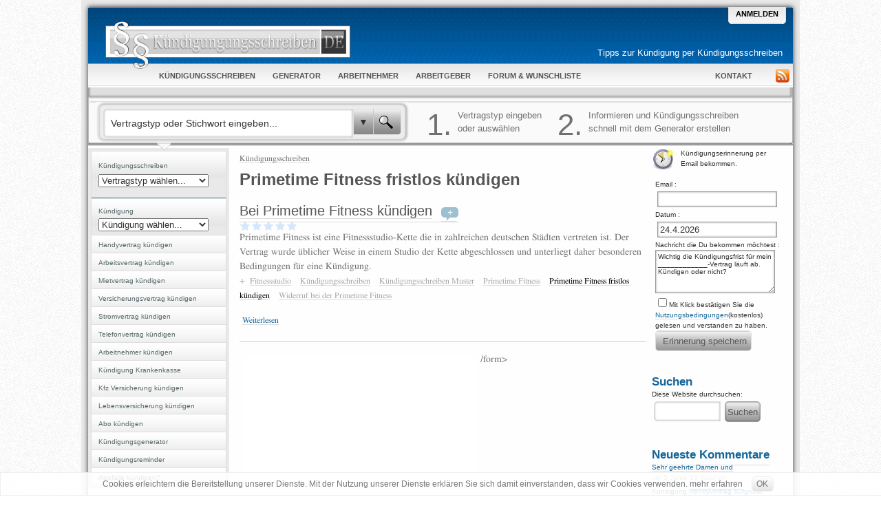

--- FILE ---
content_type: text/html; charset=utf-8
request_url: https://www.xn--kndigungsschreiben-m6b.de/category/tags/primetime-fitness-fristlos-k%C3%BCndigen
body_size: 4775
content:
<!DOCTYPE html> 
<html xmlns="http://www.w3.org/1999/xhtml" lang="de" xml:lang="de" dir="ltr" id="html-main">

<head>
<meta http-equiv="Content-Type" content="text/html; charset=utf-8" />
<meta name="viewport" content="width=device-width, initial-scale=1">
  <title>Primetime Fitness fristlos kündigen | Kündigungsschreiben</title>
  <meta http-equiv="Content-Type" content="text/html; charset=utf-8" />
<link rel="alternate" type="application/rss+xml" title="RSS - Primetime Fitness fristlos kündigen" href="/taxonomy/term/3433/0/feed" />
<link rel="shortcut icon" href="/sites/all/themes/kuendigungsschreiben/favicon.ico" type="image/x-icon" />
<meta name="keywords" content="Kündigungsschreiben,Kündigung schreiben,kündigen" />
<link rel="canonical" href="https://www.xn--kndigungsschreiben-m6b.de/category/tags/primetime-fitness-fristlos-k%C3%BCndigen" />
<meta name="revisit-after" content="1 day" />
  <link type="text/css" rel="stylesheet" media="all" href="/sites/default/files/css/css_86e2e4b0caa222cb1946c7ec56c3aae3.css" />
  <script type="text/javascript" src="/sites/default/files/js/js_e98a679c63086e9005bef8035c6e7653.jsmin.js"></script>
<script type="text/javascript">
<!--//--><![CDATA[//><!--
jQuery.extend(Drupal.settings, { "basePath": "/", "fivestar": { "titleUser": "Eigene Bewertung: ", "titleAverage": "Durchschnitt: ", "feedbackSavingVote": "Saving your vote...", "feedbackVoteSaved": "Die Bewertung wurde gespeichert.", "feedbackDeletingVote": "Bewertung wird gelöscht...", "feedbackVoteDeleted": "Die Bewertung wurde gelöscht." } });
//--><!]]>
</script>

<link rel="alternate" type="application/rss+xml" title="Kündigungsschreiben Wichtigste Beiträge" href="/rssfeed.xml" />
<link rel="search" type="application/opensearchdescription+xml" title="Kündigungsschreiben - Suche auf Kündigungsschreiben.de" href="https://www.xn--kndigungsschreiben-m6b.de/sites/all/themes/kuendigungsschreiben/search.xml"/>
	
  <script type="text/javascript"> </script>


<!--[if lte IE 6]>
<link rel="stylesheet" href="/sites/all/themes/kuendigungsschreiben/ie6-fixes.css" type="text/css">
<![endif]-->

<!--[if lte IE 7]>
<link rel="stylesheet" href="/sites/all/themes/kuendigungsschreiben/ie7-fixes.css" type="text/css">
<![endif]-->


    <script>
    (adsbygoogle = window.adsbygoogle || []).push({
        google_ad_client: "ca-pub-4861762152215476",
        enable_page_level_ads: true
    });
    </script>
</head>

<body class="body-main">
    <div class="body-background">
    <div class="border-top">
     
	 
	 <!-- balloons--><div id="circules">



      <!--make-it-center--><div class="make-it-center">




       <div class="blick"></div>

      <div class="cap"></div>

      <!--main-content--><div class="main-content">


               <div class="top clear-block">

			   <div class="slogan">
			   <h2>
                                               <a href="/" title="Kündigungsschreiben" style="color:black;">
			   <img src="/sites/all/themes/kuendigungsschreiben/logo.png" alt="Kündigungsschreiben" />
			   
                                           
                                               
                                               </a>
                                           </h2>
                                       </div>



            <!-- log-box-->
			
			<div class="log-box ">
                
				 
				 
    				 <!-- log-box-first --><div class="log-box-first"><div class="left-side"><div class="right-side">
				 <a href="/user">Anmelden</a>				 <!-- /log-box-first --></div></div></div>


				 
	
 	
    

            <!-- /log-box--></div>



                                           					<div id="slg"><p>Tipps zur Kündigung per Kündigungsschreiben</p></div>
					


                     </div>



 


                 <div class="menu-background">
                 <div class="main-menu clear-block">
                 <div class="menu-side-left"><div class="menu-side-right clear-block">


 
  <div class="block block-menu" id="block-menu-primary-links">
   <h2 class="title">Primary links</h2>    <div class="content"><ul class="menu"><li class="leaf first"><a href="/#ks" title="Kündigungsschreiben - Vorlagen und Muster in der Übersicht"><span>Kündigungsschreiben</span></a></li>
<li class="leaf"><a href="/k%C3%BCndigungsschreibengenerator"><span>Generator</span></a></li>
<li class="leaf"><a href="/k%C3%BCndigungsschreiben-arbeitnehmer"><span>Arbeitnehmer</span></a></li>
<li class="leaf"><a href="/arbeitnehmer-k%C3%BCndigen"><span>Arbeitgeber</span></a></li>
<li class="leaf"><a href="/forum" title="Forum: Stelle Fragen zum Thema Kündigung und Kündigungsschreiben &amp; bekomme Antworten. Wunschliste: Wünsch dir neue Funktionen und Informationen."><span>Forum & Wunschliste</span></a></li>
<li class="leaf last"><a href="/k%C3%BCndigungsschreiben-de-kontaktieren" title="Kontaktformular um Kündigungsschreiben.de zu kontaktieren"><span>Kontakt</span></a></li>
</ul></div>
 </div>
 

					
				<div class="rss-box">
    
		<a href="/rss.xml" title="RSS-Feed zum Thema Kündigungsschreiben und Kündigung"><div id="rssimg"></div></a>
	

     
                </div>	
					</div><!--menu-side-right-->
					</div> <!--menu-side-left-->
					</div>
					</div>

 
<div id="selp"></div>
<div id="spanel"><div id="sle"><div id="sre"><div class="cte">

<div class="sbo">
<div class="sble">
<div class="sbre">
<form action="/relay.php" accept-charset="utf-8" name="such-relay-top" method="get">
<input class="acsearch" name="acsearch" autocomplete="off" type="text" value="Vertragstyp oder Stichwort eingeben..."/><input type="button" class="bt" value="▼" name="selsearch" /><input type="submit"  name="tsearch" class="bt2"  value=" " />
</form>
</div>
</div>
</div>
<div id="sinfo">
<div class="huge">1.</div><div class="si1">Vertragstyp eingeben oder auswählen</div>
<div class="huge">2.</div><div class="si2">Informieren und Kündigungsschreiben schnell mit dem Generator erstellen</div>
</div>
</div></div></div></div>

 



                   <!--column-left--> <div class="column-left">
                    <div class="block block-menu" id="block-menu-secondary-links">
   <h2 class="title">Secondary links</h2>    <div class="content"><ul class="menu"><li class="leaf first"><a href="/#ks" id="kds"><span>Kündigungsschreiben</span></a></li>
<li class="leaf"><a href="/k%C3%BCndigung" id="kd"><span>Kündigung</span></a></li>
<li class="leaf"><a href="/handyvertrag-k%C3%BCndigen" title="Kündigungsschreiben Handyvertrag erklärt"><span>Handyvertrag kündigen</span></a></li>
<li class="leaf"><a href="/arbeitsvertrag-k%C3%BCndigen" title="Kündigungsschreiben Arbeitsvertrag erklärt"><span>Arbeitsvertrag kündigen</span></a></li>
<li class="leaf"><a href="/mietvertrag-k%C3%BCndigen"><span>Mietvertrag kündigen</span></a></li>
<li class="leaf"><a href="/versicherung-k%C3%BCndigen"><span>Versicherungsvertrag kündigen</span></a></li>
<li class="leaf"><a href="/stromvertrag-k%C3%BCndigen"><span>Stromvertrag kündigen</span></a></li>
<li class="leaf"><a href="/telefonvertrag-k%C3%BCndigen"><span>Telefonvertrag kündigen</span></a></li>
<li class="leaf"><a href="/arbeitnehmer-k%C3%BCndigen" title="Kündigungsschreiben Arbeitnehmer erklärt"><span>Arbeitnehmer kündigen</span></a></li>
<li class="leaf"><a href="/k%C3%BCndigung-krankenkasse" title="Kündigung der Krankenkasse erklärt"><span>Kündigung Krankenkasse</span></a></li>
<li class="leaf"><a href="/kfz-versicherung-k%C3%BCndigen"><span>Kfz Versicherung kündigen</span></a></li>
<li class="leaf"><a href="/lebensversicherung-k%C3%BCndigen"><span>Lebensversicherung kündigen</span></a></li>
<li class="leaf"><a href="/abo-k%C3%BCndigen"><span>Abo kündigen</span></a></li>
<li class="leaf"><a href="/k%C3%BCndigungsschreibengenerator" title="Einfach und schnell mit dem kostenlosen Kündigungsschreiben-Generator dein Kündigungsschreiben erstellen und Drucken bzw. Speichern als HTML,Word Doc oder PDF"><span>Kündigungsgenerator</span></a></li>
<li class="leaf"><a href="/k%C3%BCndigungsreminder" title="Die Kündigungserinnerung, jetzt eintragen und rechtzeitig kündigen. kostenlos"><span>Kündigungsreminder</span></a></li>
<li class="leaf last"><a href="/abofalle-k%C3%BCndigen"><span>Abofalle kündigen?</span></a></li>
</ul></div>
 </div>
  <div class="block block-block" id="block-block-4">
       <div class="content"><div class="cmx">
<div class="mgmr">
<style type="text/css">
.sl3 { width: 160px; height: 600px; }
@media (max-width: 766px) { .sl3 {display:none; } }
@media (min-width: 767px) { .sl3 {width: 160px; height: 600px; } }
@media (min-width: 959px) { .sl3 {width: 160px; height: 600px; } }
</style>
<!-- ks-right v2 -->
<ins class="adsbygoogle sl3"
     style="display:inline-block"
     data-ad-client="ca-pub-4861762152215476"
     data-ad-slot="4173811914"></ins>
<script>
(adsbygoogle = window.adsbygoogle || []).push({});
</script>
</div>
</div></div>
 </div>
  <div class="block block-user" id="block-user-1">
   <h2 class="title">Navigation</h2>    <div class="content"><ul class="menu"><li class="leaf first"><a href="https://www.kündigungsschreiben.de/news" title="News zum Thema Kündigungsschreiben und Kündigung"><span>News</span></a></li>
<li class="leaf"><a href="/forum"><span>Foren</span></a></li>
<li class="leaf"><a href="/search"><span>Suchen</span></a></li>
<li class="leaf"><a href="/contact"><span>Kontaktieren</span></a></li>
<li class="leaf"><a href="/poll"><span>Umfragen</span></a></li>
<li class="leaf last"><a href="/tracker" title=""><span>Letzte Beiträge</span></a></li>
</ul></div>
 </div>
  <div class="block block-forum" id="block-forum-1">
   <h2 class="title">Neue Forenbeiträge</h2>    <div class="content"><div class="item-list"><ul><li class="first"><a href="/dies-ist-das-forum-um-neue-funktionen-und-information-zu-w%C3%BCnschen" title="3 Kommentare">Dies ist das Forum um neue Funktionen und Information zu Wünschen</a></li>
<li><a href="/regeln-bitte-vor-dem-posten-lesen">Regeln (Bitte vor dem posten lesen)</a></li>
<li><a href="/regeln-bitte-vor-dem-posten-lesen-1" title="2 Kommentare">Regeln (Bitte vor dem posten lesen)</a></li>
<li class="last"><a href="/regeln-bitte-vor-dem-posten-lesen-0">Regeln (Bitte vor dem posten lesen)</a></li>
</ul></div><div class="more-link"><a href="/forum" title="Neueste Beiträge im Forum lesen.">Weiter</a></div></div>
 </div>
		           <!-- /column-left--></div>



<!-- column-2 --><div class="column-2
">


                   <div class="right-col-main clear-block">


                   <!--column-center--> <div class="column-center clear-block">
                   <div class="col-cent-border">







<div class="breadcrumb"><a href="/">Kündigungsschreiben</a></div>
<h1 class="page-title">Primetime Fitness fristlos kündigen</h1>
		
	

		




  <div class="node clear-block node-in-list">




  <h2 class="title"><a href="/bei-primetime-fitness-k%C3%BCndigen">Bei Primetime Fitness kündigen</a>
  
      <span class="comment-cloud">
        <a href="/comment/reply/1052#comment-form"><span class="ps">+</span></a>
        </span>&nbsp;
    </h2>
    
  
  
   
    <div class="content clear-block">
    
  <div class="fivestar-static-form-item"><div class="form-item">
 <div class="fivestar-widget-static fivestar-widget-static-vote fivestar-widget-static-5 clear-block"><div class="star star-1 star-odd star-first"><span class="on">5</span></div><div class="star star-2 star-even"><span class="on"></span></div><div class="star star-3 star-odd"><span class="on"></span></div><div class="star star-4 star-even"><span class="on"></span></div><div class="star star-5 star-odd star-last"><span class="on"></span></div></div>
</div>
</div>Primetime Fitness ist eine Fitnessstudio-Kette die in zahlreichen deutschen Städten vertreten ist. 

Der Vertrag wurde üblicher Weise in einem Studio der Kette abgeschlossen und unterliegt daher besonderen Bedingungen für eine Kündigung. </div>



     <div class="taxonomy">+ <ul class="links inline"><li class="taxonomy_term_160 first"><a href="/category/tags/fitnessstudio" rel="tag" title="">Fitnessstudio</a></li>
<li class="taxonomy_term_37"><a href="/category/categories/k%C3%BCndigungsschreiben" rel="tag" title="">Kündigungsschreiben</a></li>
<li class="taxonomy_term_184"><a href="/category/tags/k%C3%BCndigungsschreiben-muster" rel="tag" title="">Kündigungsschreiben Muster</a></li>
<li class="taxonomy_term_3432"><a href="/category/tags/primetime-fitness" rel="tag" title="">Primetime Fitness</a></li>
<li class="taxonomy_term_3433 active"><a href="/category/tags/primetime-fitness-fristlos-k%C3%BCndigen" rel="tag" title="" class="active">Primetime Fitness fristlos kündigen</a></li>
<li class="taxonomy_term_3434 last"><a href="/category/tags/widerruf-bei-der-primetime-fitness" rel="tag" title="">Widerruf bei der Primetime Fitness</a></li>
</ul></div> 
    <div class="links-to-left"><div class="links"><ul class="links inline"><li class="comment_add first"><a href="/comment/reply/1052#comment-form" title="Dieser Seite einen neuen Kommentar hinzufügen.">Neuen Kommentar schreiben</a></li>
<li class="node_read_more last"><a href="/bei-primetime-fitness-k%C3%BCndigen" title="Den Rest von Bei Primetime Fitness kündigen lesen.">Weiterlesen</a></li>
</ul></div></div>     

  </div>
/form><div id="cm1"><style type="text/css">
.sl1 { width: 340px; height: 285px; }
@media (min-width: 1px) { .sl1 {width: 255px; height: 255px; } }
@media (min-width: 480px) { .sl1 {width: 255px; height: 255px; } }
@media (min-width: 767px) { .sl1 {width: 340px; height: 285px; } }
@media (min-width: 959px) { .sl1 {width: 340px; height: 285px; } }
</style>
<!-- ks-top v2 -->
<ins class="adsbygoogle sl1"
     style="display:inline-block"
     data-ad-client="ca-pub-4861762152215476"
     data-ad-slot="2697078713"></ins>
<script>
(adsbygoogle = window.adsbygoogle || []).push({});
</script></div>
<div class="cmx"><div id="adbtm"><style type="text/css">
.sl2 { width: 340px; height: 285px; }
@media (min-width: 1px) { .sl2 {width: 255px; height: 255px; } }
@media (min-width: 480px) { .sl2 {width: 340px; height: 285px; } }
@media (min-width: 767px) { .sl2 {width: 340px; height: 285px; } }
@media (min-width: 959px) { .sl2 {width: 340px; height: 285px; } }
</style>
<!-- ks-bt v2 -->
<ins class="adsbygoogle sl2"
     style="display:inline-block"
     data-ad-client="ca-pub-4861762152215476"
     data-ad-slot="5650545115"></ins>
<script>
(adsbygoogle = window.adsbygoogle || []).push({});
</script></div></div>


                   <!-- /col-cent-border--></div>
                   <!-- /column-center-->  </div>



                   <!--column-right--><div class="column-right clear-block">
           
  <div class="block block-block" id="block-block-2">
       <div class="content"><div class="rmfrm">
﻿
<a name="reminder"></a>


<div class="reminder-icon">&nbsp;</div>
<b>Kündigungserinnerung per Email
bekommen.</b>
<form method="get" name="kreminder" accept-charset="utf-8" action="/category/tags/primetime-fitness-fristlos-k%C3%BCndigen#reminder">
Email :<br> <input type="text" name="remail"  value="" /><br>
Datum :<br> <input type="text" class="idate " name="rdatum" value="24.4.2026" />
<br>Nachricht die Du bekommen möchtest :<br>
<textarea  name="rtext" cols="21" rows="5" style="font-size:10px;">Wichtig die Kündigungsfrist für mein ____________-Vertrag läuft ab. Kündigen oder nicht?
</textarea>
<div >
 <input type="checkbox" name="nbed" value="checked">Mit Klick bestätigen Sie die <a href="/reminder-nutzungsbedingungen" target="_blank">Nutzungsbedingungen</a>(kostenlos)
 gelesen und verstanden zu haben.</div>
<input type="submit" class="stdbtn" value=" Erinnerung speichern ">
</form>
</div>

</div>
 </div>
  <div class="block block-block" id="block-block-3">
   <h2 class="title">Suchen</h2>    <div class="content">Diese Website durchsuchen:<br>
<form method="get" name="such-relay" accept-charset="utf-8" action="/relay.php">
<input type="text" class="form-text" title="Geben Sie die Wörter ein, nach denen Sie suchen möchten." value="" size="15" id="edit-search-block-form-1" name="search_block_form" maxlength="128">
<input type="submit" class="form-submit" value="Suchen" id="edit-submit" name="op"> 
</form></div>
 </div>
  <div class="block block-comment" id="block-comment-0">
   <h2 class="title">Neueste Kommentare</h2>    <div class="content"><div class="item-list"><ul><li class="first"><a href="/k%C3%BCndigungsschreibengenerator#comment-786">Sehr geehrte Damen und</a><br />vor 5 Jahre 33 Wochen</li>
<li><a href="/k%C3%BCndigungsschreibengenerator#comment-759">Kündigung Handyvertrag aufgrund Todesfall</a><br />vor 5 Jahre 44 Wochen</li>
<li><a href="/k%C3%BCndigungsschreibengenerator#comment-726">verstorben</a><br />vor 6 Jahre 8 Wochen</li>
<li><a href="/abofalle-k%C3%BCndigen#comment-717">Abofalle und sofortige Kündigung, Zurückerstattung des Betrages</a><br />vor 6 Jahre 14 Wochen</li>
<li><a href="/k%C3%BCndigungsschreibengenerator#comment-715">Kündigung</a><br />vor 6 Jahre 15 Wochen</li>
<li><a href="/k%C3%BCndigungsschreibengenerator#comment-712">Kündigung Hausnotruf </a><br />vor 6 Jahre 16 Wochen</li>
<li><a href="/k%C3%BCndigungsschreiben-de-kontaktieren#comment-444">Vielen Dank für Ihren</a><br />vor 7 Jahre 32 Wochen</li>
<li><a href="/k%C3%BCndigungsschreiben-de-kontaktieren#comment-441">Kündigungsschreiben Lastschriftverfahren Muster</a><br />vor 7 Jahre 34 Wochen</li>
<li><a href="/k%C3%BCndigungsschreibengenerator#comment-417">Sehr geehrte Frau XY</a><br />vor 7 Jahre 44 Wochen</li>
<li class="last"><a href="/k%C3%BCndigungsschreibengenerator#comment-415">hiermit kündige ich den</a><br />vor 7 Jahre 51 Wochen</li>
</ul></div></div>
 </div>


                   <!-- /column-right--></div>

 



                   <!-- /column-right-main--></div>
                    <!-- footer -->
                    <div class="footer clear-block">


 

<div class="clear-both">
  Sollten Sie einen Fehler bemerken oder Anregungen haben so können diese gerne per <a href="/contact">Kontaktformular</a> melden.<br><br>
© Copyright 2010-2018 Kündigungsschreiben.de. Dargestellte Informationen sind keine Rechtsberatung. Alle Angaben ohne Gewähr. In Texten verwendete Marken sind nicht mit Kündigungsschreiben.de assoziiert. 
<br>
<a href="/impressum" rel="nofollow">Impressum</a> | <a href="/nutzungsbedingungen" rel="nofollow">Nutzungsbedingungen</a> | <a href="/datenschutz" rel="nofollow">Datenschutz</a>  </div>

<!-- /footer--></div>
         <!-- /main-content--></div>



      <!-- /make-it-center--> </div>
      <!-- /balloons--></div>      </div>

</div></div>

<script type="text/javascript">
var _paq = _paq || [];
(function(){
    var u=(("https:" == document.location.protocol) ? "https://www.xn--kndigungsschreiben-m6b.de/piwik/" : "http://www.xn--kndigungsschreiben-m6b.de/piwik/");
    _paq.push(['setSiteId', 1]);
    _paq.push(['setTrackerUrl', u+'piwik.php']);
    _paq.push(['trackPageView']);
    _paq.push(['enableLinkTracking']);
    var d=document,
        g=d.createElement('script'),
        s=d.getElementsByTagName('script')[0];
        g.type='text/javascript';
        g.defer=true;
        g.async=true;
        g.src=u+'piwik.js';
        s.parentNode.insertBefore(g,s);
})();
</script>

<noscript><p><img src="//www.xn--kndigungsschreiben-m6b.de/piwik/piwik.php?idsite=1" style="border:0" alt="" /></p></noscript>
<div id="ac"><div class="tac"> </div><div id="acc">&nbsp;</div></div>
<div id="infobox" class="cable"><div class="ititle"></div><div class="closer">x</div><div class="icontent"></div></div>
<div id="socsh" class="cable"><div class="closer">x</div>
</div>
<script async src="//pagead2.googlesyndication.com/pagead/js/adsbygoogle.js"></script>
</body>
</html>

